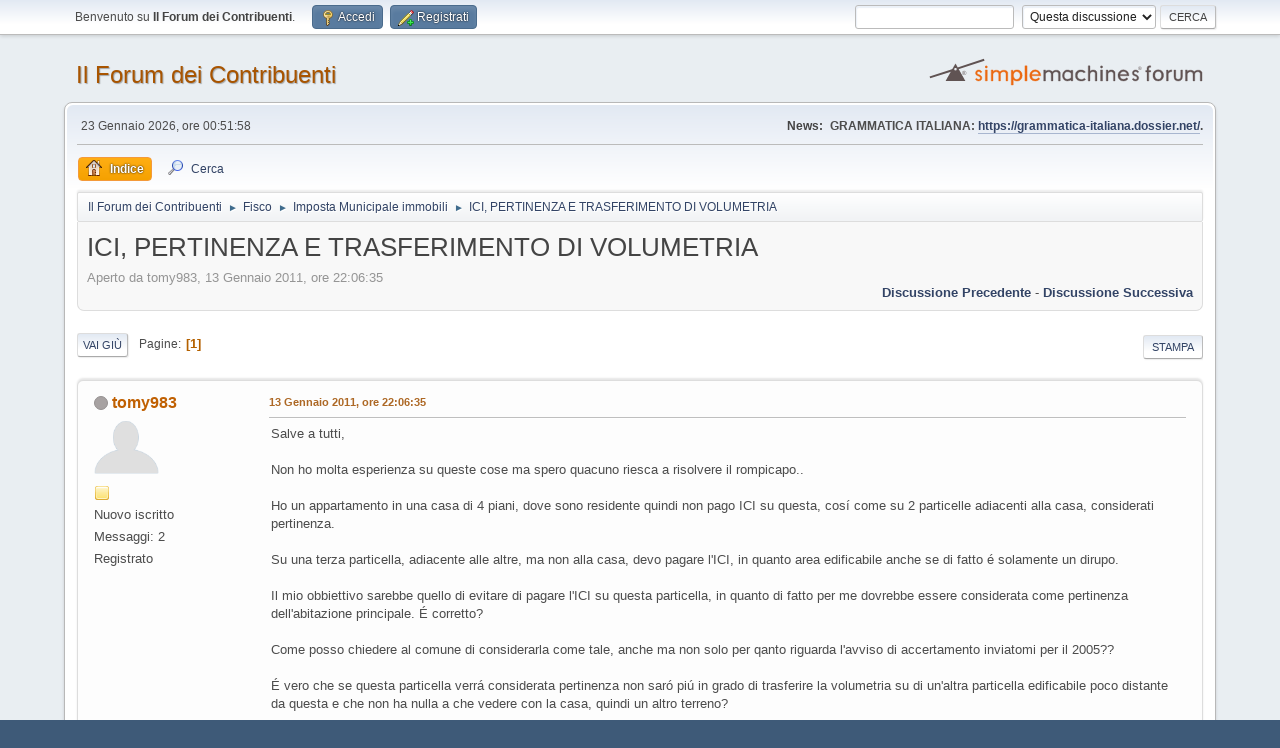

--- FILE ---
content_type: text/html; charset=UTF-8
request_url: https://www.dossier.net/board/index.php?topic=985.0
body_size: 6033
content:
<!DOCTYPE html>
<html lang="it-IT">
<head>
	<meta charset="UTF-8">
	<link rel="stylesheet" href="https://www.dossier.net/board/Themes/default/css/minified_d21791fef9d8dd95441bc88f2f9724f8.css?smf216_1751609842">
	<style>.main_icons.sfs::before { background: url(https://www.dossier.net/board/Themes/default/images/admin/sfs.webp) no-repeat; background-size: contain;}
	
	img.avatar { max-width: 65px !important; max-height: 65px !important; }
	
	.postarea .bbc_img, .list_posts .bbc_img, .post .inner .bbc_img, form#reported_posts .bbc_img, #preview_body .bbc_img { max-width: min(100%,300px); }
	
	</style>
	<script>
		var smf_theme_url = "https://www.dossier.net/board/Themes/default";
		var smf_default_theme_url = "https://www.dossier.net/board/Themes/default";
		var smf_images_url = "https://www.dossier.net/board/Themes/default/images";
		var smf_smileys_url = "https://www.dossier.net/board/Smileys";
		var smf_smiley_sets = "default,classic,aaron,akyhne,fugue,alienine";
		var smf_smiley_sets_default = "default";
		var smf_avatars_url = "https://www.dossier.net/board/avatars";
		var smf_scripturl = "https://www.dossier.net/board/index.php?PHPSESSID=bf12cf6b8deb2bec60e3a6bec352b2c9&amp;";
		var smf_iso_case_folding = false;
		var smf_charset = "UTF-8";
		var smf_session_id = "2e5624a4a6ace83e3367fb4f548c6c8e";
		var smf_session_var = "ba4d252626";
		var smf_member_id = 0;
		var ajax_notification_text = 'Caricamento in corso...';
		var help_popup_heading_text = 'Hai bisogno di aiuto? Ecco qualche informazione:';
		var banned_text = 'Visitatore, sei stato bannato da questo forum!';
		var smf_txt_expand = 'Espandi';
		var smf_txt_shrink = 'Riduci';
		var smf_collapseAlt = 'Nascondi';
		var smf_expandAlt = 'Visualizza';
		var smf_quote_expand = false;
		var allow_xhjr_credentials = false;
	</script>
	<script src="https://ajax.googleapis.com/ajax/libs/jquery/3.6.3/jquery.min.js"></script>
	<script src="https://www.dossier.net/board/Themes/default/scripts/jquery.sceditor.bbcode.min.js?smf216_1751609842"></script>
	<script src="https://www.dossier.net/board/Themes/default/scripts/minified_0406c23f19a1bd6b025df848d2d0abc1.js?smf216_1751609842"></script>
	<script src="https://www.dossier.net/board/Themes/default/scripts/minified_53db1c5b84e0e748ed898d300d7f82f7.js?smf216_1751609842" defer></script>
	<script>
		var smf_smileys_url = 'https://www.dossier.net/board/Smileys/default';
		var bbc_quote_from = 'Citazione di';
		var bbc_quote = 'Citazione';
		var bbc_search_on = 'il';
	var smf_you_sure ='Sicuro di voler procedere?';
	</script>
	<title>ICI, PERTINENZA E TRASFERIMENTO DI VOLUMETRIA</title>
	<meta name="viewport" content="width=device-width, initial-scale=1">
	<meta property="og:site_name" content="Il Forum dei Contribuenti">
	<meta property="og:title" content="ICI, PERTINENZA E TRASFERIMENTO DI VOLUMETRIA">
	<meta property="og:url" content="https://www.dossier.net/board/index.php/topic,985.0.html?PHPSESSID=bf12cf6b8deb2bec60e3a6bec352b2c9">
	<meta property="og:description" content="ICI, PERTINENZA E TRASFERIMENTO DI VOLUMETRIA">
	<meta name="description" content="ICI, PERTINENZA E TRASFERIMENTO DI VOLUMETRIA">
	<meta name="theme-color" content="#557EA0">
	<link rel="canonical" href="https://www.dossier.net/board/index.php?topic=985.0">
	<link rel="help" href="https://www.dossier.net/board/index.php?PHPSESSID=bf12cf6b8deb2bec60e3a6bec352b2c9&amp;action=help">
	<link rel="contents" href="https://www.dossier.net/board/index.php?PHPSESSID=bf12cf6b8deb2bec60e3a6bec352b2c9&amp;">
	<link rel="search" href="https://www.dossier.net/board/index.php?PHPSESSID=bf12cf6b8deb2bec60e3a6bec352b2c9&amp;action=search">
	<link rel="alternate" type="application/rss+xml" title="Il Forum dei Contribuenti - RSS" href="https://www.dossier.net/board/index.php?PHPSESSID=bf12cf6b8deb2bec60e3a6bec352b2c9&amp;action=.xml;type=rss2;board=1">
	<link rel="alternate" type="application/atom+xml" title="Il Forum dei Contribuenti - Atom" href="https://www.dossier.net/board/index.php?PHPSESSID=bf12cf6b8deb2bec60e3a6bec352b2c9&amp;action=.xml;type=atom;board=1">
	<link rel="index" href="https://www.dossier.net/board/index.php/board,1.0.html?PHPSESSID=bf12cf6b8deb2bec60e3a6bec352b2c9">
</head>
<body id="chrome" class="action_messageindex board_1">
<div id="footerfix">
	<div id="top_section">
		<div class="inner_wrap">
			<ul class="floatleft" id="top_info">
				<li class="welcome">
					Benvenuto su <strong>Il Forum dei Contribuenti</strong>.
				</li>
				<li class="button_login">
					<a href="https://www.dossier.net/board/index.php?PHPSESSID=bf12cf6b8deb2bec60e3a6bec352b2c9&amp;action=login" class="open" onclick="return reqOverlayDiv(this.href, 'Accedi', 'login');">
						<span class="main_icons login"></span>
						<span class="textmenu">Accedi</span>
					</a>
				</li>
				<li class="button_signup">
					<a href="https://www.dossier.net/board/index.php?PHPSESSID=bf12cf6b8deb2bec60e3a6bec352b2c9&amp;action=signup" class="open">
						<span class="main_icons regcenter"></span>
						<span class="textmenu">Registrati</span>
					</a>
				</li>
			</ul>
			<form id="search_form" class="floatright" action="https://www.dossier.net/board/index.php?PHPSESSID=bf12cf6b8deb2bec60e3a6bec352b2c9&amp;action=search2" method="post" accept-charset="UTF-8">
				<input type="search" name="search" value="">&nbsp;
				<select name="search_selection">
					<option value="all">Intero forum </option>
					<option value="topic" selected>Questa discussione</option>
					<option value="board">Questa sezione</option>
				</select>
				<input type="hidden" name="sd_topic" value="985">
				<input type="submit" name="search2" value="Cerca" class="button">
				<input type="hidden" name="advanced" value="0">
			</form>
		</div><!-- .inner_wrap -->
	</div><!-- #top_section -->
	<div id="header">
		<h1 class="forumtitle">
			<a id="top" href="https://www.dossier.net/board/index.php?PHPSESSID=bf12cf6b8deb2bec60e3a6bec352b2c9&amp;">Il Forum dei Contribuenti</a>
		</h1>
		<img id="smflogo" src="https://www.dossier.net/board/Themes/default/images/smflogo.svg" alt="Simple Machines Forum" title="Simple Machines Forum">
	</div>
	<div id="wrapper">
		<div id="upper_section">
			<div id="inner_section">
				<div id="inner_wrap" class="hide_720">
					<div class="user">
						<time datetime="2026-01-22T23:51:58Z">23 Gennaio 2026, ore 00:51:58</time>
					</div>
					<div class="news">
						<h2>News: </h2>
						<p><b>GRAMMATICA ITALIANA: <a href="https://grammatica-italiana.dossier.net/" class="bbc_link" target="_blank" rel="noopener">https://grammatica-italiana.dossier.net/</a>.</b></p>
					</div>
				</div>
				<a class="mobile_user_menu">
					<span class="menu_icon"></span>
					<span class="text_menu">Menu principale</span>
				</a>
				<div id="main_menu">
					<div id="mobile_user_menu" class="popup_container">
						<div class="popup_window description">
							<div class="popup_heading">Menu principale
								<a href="javascript:void(0);" class="main_icons hide_popup"></a>
							</div>
							
					<ul class="dropmenu menu_nav">
						<li class="button_home">
							<a class="active" href="https://www.dossier.net/board/index.php?PHPSESSID=bf12cf6b8deb2bec60e3a6bec352b2c9&amp;">
								<span class="main_icons home"></span><span class="textmenu">Indice</span>
							</a>
						</li>
						<li class="button_search">
							<a href="https://www.dossier.net/board/index.php?PHPSESSID=bf12cf6b8deb2bec60e3a6bec352b2c9&amp;action=search">
								<span class="main_icons search"></span><span class="textmenu">Cerca</span>
							</a>
						</li>
					</ul><!-- .menu_nav -->
						</div>
					</div>
				</div>
				<div class="navigate_section">
					<ul>
						<li>
							<a href="https://www.dossier.net/board/index.php?PHPSESSID=bf12cf6b8deb2bec60e3a6bec352b2c9&amp;"><span>Il Forum dei Contribuenti</span></a>
						</li>
						<li>
							<span class="dividers"> &#9658; </span>
							<a href="https://www.dossier.net/board/index.php?PHPSESSID=bf12cf6b8deb2bec60e3a6bec352b2c9&amp;#c1"><span>Fisco</span></a>
						</li>
						<li>
							<span class="dividers"> &#9658; </span>
							<a href="https://www.dossier.net/board/index.php/board,1.0.html?PHPSESSID=bf12cf6b8deb2bec60e3a6bec352b2c9"><span>Imposta Municipale immobili</span></a>
						</li>
						<li class="last">
							<span class="dividers"> &#9658; </span>
							<a href="https://www.dossier.net/board/index.php/topic,985.0.html?PHPSESSID=bf12cf6b8deb2bec60e3a6bec352b2c9"><span>ICI, PERTINENZA E TRASFERIMENTO DI VOLUMETRIA</span></a>
						</li>
					</ul>
				</div><!-- .navigate_section -->
			</div><!-- #inner_section -->
		</div><!-- #upper_section -->
		<div id="content_section">
			<div id="main_content_section">
		<div id="display_head" class="information">
			<h2 class="display_title">
				<span id="top_subject">ICI, PERTINENZA E TRASFERIMENTO DI VOLUMETRIA</span>
			</h2>
			<p>Aperto da tomy983, 13 Gennaio 2011, ore 22:06:35</p>
			<span class="nextlinks floatright"><a href="https://www.dossier.net/board/index.php/topic,985.0/prev_next,prev.html?PHPSESSID=bf12cf6b8deb2bec60e3a6bec352b2c9#new">Discussione precedente</a> - <a href="https://www.dossier.net/board/index.php/topic,985.0/prev_next,next.html?PHPSESSID=bf12cf6b8deb2bec60e3a6bec352b2c9#new">Discussione successiva</a></span>
		</div><!-- #display_head -->
		
		<div class="pagesection top">
			
		<div class="buttonlist floatright">
			
				<a class="button button_strip_print" href="https://www.dossier.net/board/index.php?PHPSESSID=bf12cf6b8deb2bec60e3a6bec352b2c9&amp;action=printpage;topic=985.0"  rel="nofollow">Stampa</a>
		</div>
			 
			<div class="pagelinks floatleft">
				<a href="#bot" class="button">Vai giù</a>
				<span class="pages">Pagine</span><span class="current_page">1</span> 
			</div>
		<div class="mobile_buttons floatright">
			<a class="button mobile_act">Azioni</a>
			
		</div>
		</div>
		<div id="forumposts">
			<form action="https://www.dossier.net/board/index.php?PHPSESSID=bf12cf6b8deb2bec60e3a6bec352b2c9&amp;action=quickmod2;topic=985.0" method="post" accept-charset="UTF-8" name="quickModForm" id="quickModForm" onsubmit="return oQuickModify.bInEditMode ? oQuickModify.modifySave('2e5624a4a6ace83e3367fb4f548c6c8e', 'ba4d252626') : false">
				<div class="windowbg" id="msg2503">
					
					<div class="post_wrapper">
						<div class="poster">
							<h4>
								<span class="off" title="Offline"></span>
								<a href="https://www.dossier.net/board/index.php?PHPSESSID=bf12cf6b8deb2bec60e3a6bec352b2c9&amp;action=profile;u=1742" title="Mostra il profilo di tomy983">tomy983</a>
							</h4>
							<ul class="user_info">
								<li class="avatar">
									<a href="https://www.dossier.net/board/index.php?PHPSESSID=bf12cf6b8deb2bec60e3a6bec352b2c9&amp;action=profile;u=1742"><img class="avatar" src="https://www.dossier.net/board/avatars/default.png" alt=""></a>
								</li>
								<li class="icons"><img src="https://www.dossier.net/board/Themes/default/images/membericons/icon.png" alt="*"></li>
								<li class="postgroup">Nuovo iscritto</li>
								<li class="postcount">Messaggi: 2</li>
								<li class="poster_ip">Registrato</li>
							</ul>
						</div><!-- .poster -->
						<div class="postarea">
							<div class="keyinfo">
								<div id="subject_2503" class="subject_title subject_hidden">
									<a href="https://www.dossier.net/board/index.php?PHPSESSID=bf12cf6b8deb2bec60e3a6bec352b2c9&amp;msg=2503" rel="nofollow">ICI, PERTINENZA E TRASFERIMENTO DI VOLUMETRIA</a>
								</div>
								
								<div class="postinfo">
									<span class="messageicon"  style="position: absolute; z-index: -1;">
										<img src="https://www.dossier.net/board/Themes/default/images/post/xx.png" alt="">
									</span>
									<a href="https://www.dossier.net/board/index.php?PHPSESSID=bf12cf6b8deb2bec60e3a6bec352b2c9&amp;msg=2503" rel="nofollow" title="ICI, PERTINENZA E TRASFERIMENTO DI VOLUMETRIA" class="smalltext">13 Gennaio 2011, ore 22:06:35</a>
									<span class="spacer"></span>
									<span class="smalltext modified floatright" id="modified_2503">
									</span>
								</div>
								<div id="msg_2503_quick_mod"></div>
							</div><!-- .keyinfo -->
							<div class="post">
								<div class="inner" data-msgid="2503" id="msg_2503">
									Salve a tutti,<br /><br />Non ho molta esperienza su queste cose ma spero quacuno riesca a risolvere il rompicapo..<br /><br />Ho un appartamento in una casa di 4 piani, dove sono residente quindi non pago ICI su questa, cosí come su 2 particelle adiacenti alla casa, considerati pertinenza.<br /><br />Su una terza particella, adiacente alle altre, ma non alla casa, devo pagare l&#039;ICI, in quanto area edificabile anche se di fatto é solamente un dirupo.<br /><br />Il mio obbiettivo sarebbe quello di evitare di pagare l&#039;ICI su questa particella, in quanto di fatto per me dovrebbe essere considerata come pertinenza dell&#039;abitazione principale. É corretto?<br /><br />Come posso chiedere al comune di considerarla come tale, anche ma non solo per qanto riguarda l&#039;avviso di accertamento inviatomi per il 2005??<br /><br />É vero che se questa particella verrá considerata pertinenza non saró piú in grado di trasferire la volumetria su di un&#039;altra particella edificabile poco distante da questa e che non ha nulla a che vedere con la casa, quindi un altro terreno?
								</div>
							</div><!-- .post -->
							<div class="under_message">
								<ul class="floatleft">
								</ul>
							</div><!-- .under_message -->
						</div><!-- .postarea -->
						<div class="moderatorbar">
						</div><!-- .moderatorbar -->
					</div><!-- .post_wrapper -->
				</div><!-- $message[css_class] -->
				<hr class="post_separator">
				<div class="windowbg" id="msg2514">
					
					
					<div class="post_wrapper">
						<div class="poster">
							<h4>
								<span class="off" title="Offline"></span>
								<a href="https://www.dossier.net/board/index.php?PHPSESSID=bf12cf6b8deb2bec60e3a6bec352b2c9&amp;action=profile;u=292" title="Mostra il profilo di francyman8">francyman8</a>
							</h4>
							<ul class="user_info">
								<li class="avatar">
									<a href="https://www.dossier.net/board/index.php?PHPSESSID=bf12cf6b8deb2bec60e3a6bec352b2c9&amp;action=profile;u=292"><img class="avatar" src="https://www.dossier.net/board/avatars/default.png" alt=""></a>
								</li>
								<li class="icons"><img src="https://www.dossier.net/board/Themes/default/images/membericons/icon.png" alt="*"><img src="https://www.dossier.net/board/Themes/default/images/membericons/icon.png" alt="*"><img src="https://www.dossier.net/board/Themes/default/images/membericons/icon.png" alt="*"><img src="https://www.dossier.net/board/Themes/default/images/membericons/icon.png" alt="*"><img src="https://www.dossier.net/board/Themes/default/images/membericons/icon.png" alt="*"></li>
								<li class="postgroup">Iscritto super</li>
								<li class="postcount">Messaggi: 179</li>
								<li class="poster_ip">Registrato</li>
							</ul>
						</div><!-- .poster -->
						<div class="postarea">
							<div class="keyinfo">
								<div id="subject_2514" class="subject_title subject_hidden">
									<a href="https://www.dossier.net/board/index.php?PHPSESSID=bf12cf6b8deb2bec60e3a6bec352b2c9&amp;msg=2514" rel="nofollow">Re: ICI, PERTINENZA E TRASFERIMENTO DI VOLUMETRIA</a>
								</div>
								<span class="page_number floatright">#1</span>
								<div class="postinfo">
									<span class="messageicon"  style="position: absolute; z-index: -1;">
										<img src="https://www.dossier.net/board/Themes/default/images/post/xx.png" alt="">
									</span>
									<a href="https://www.dossier.net/board/index.php?PHPSESSID=bf12cf6b8deb2bec60e3a6bec352b2c9&amp;msg=2514" rel="nofollow" title="Risposta #1 - Re: ICI, PERTINENZA E TRASFERIMENTO DI VOLUMETRIA" class="smalltext">18 Gennaio 2011, ore 17:21:36</a>
									<span class="spacer"></span>
									<span class="smalltext modified floatright" id="modified_2514">
									</span>
								</div>
								<div id="msg_2514_quick_mod"></div>
							</div><!-- .keyinfo -->
							<div class="post">
								<div class="inner" data-msgid="2514" id="msg_2514">
									la particella o è edificabile (e quindi devi pagare) o è pertinenza (e quindi non devi pagare). Naturalmente se è pertinenza non può avere volumetria, nè da utilizzare sulla stessa particella nè da cedere su altre...
								</div>
							</div><!-- .post -->
							<div class="under_message">
								<ul class="floatleft">
								</ul>
							</div><!-- .under_message -->
						</div><!-- .postarea -->
						<div class="moderatorbar">
						</div><!-- .moderatorbar -->
					</div><!-- .post_wrapper -->
				</div><!-- $message[css_class] -->
				<hr class="post_separator">
				<div class="windowbg" id="msg2520">
					
					
					<div class="post_wrapper">
						<div class="poster">
							<h4>
								<span class="off" title="Offline"></span>
								<a href="https://www.dossier.net/board/index.php?PHPSESSID=bf12cf6b8deb2bec60e3a6bec352b2c9&amp;action=profile;u=1742" title="Mostra il profilo di tomy983">tomy983</a>
							</h4>
							<ul class="user_info">
								<li class="avatar">
									<a href="https://www.dossier.net/board/index.php?PHPSESSID=bf12cf6b8deb2bec60e3a6bec352b2c9&amp;action=profile;u=1742"><img class="avatar" src="https://www.dossier.net/board/avatars/default.png" alt=""></a>
								</li>
								<li class="icons"><img src="https://www.dossier.net/board/Themes/default/images/membericons/icon.png" alt="*"></li>
								<li class="postgroup">Nuovo iscritto</li>
								<li class="postcount">Messaggi: 2</li>
								<li class="poster_ip">Registrato</li>
							</ul>
						</div><!-- .poster -->
						<div class="postarea">
							<div class="keyinfo">
								<div id="subject_2520" class="subject_title subject_hidden">
									<a href="https://www.dossier.net/board/index.php?PHPSESSID=bf12cf6b8deb2bec60e3a6bec352b2c9&amp;msg=2520" rel="nofollow">Re: ICI, PERTINENZA E TRASFERIMENTO DI VOLUMETRIA</a>
								</div>
								<span class="page_number floatright">#2</span>
								<div class="postinfo">
									<span class="messageicon"  style="position: absolute; z-index: -1;">
										<img src="https://www.dossier.net/board/Themes/default/images/post/xx.png" alt="">
									</span>
									<a href="https://www.dossier.net/board/index.php?PHPSESSID=bf12cf6b8deb2bec60e3a6bec352b2c9&amp;msg=2520" rel="nofollow" title="Risposta #2 - Re: ICI, PERTINENZA E TRASFERIMENTO DI VOLUMETRIA" class="smalltext">20 Gennaio 2011, ore 13:22:51</a>
									<span class="spacer"></span>
									<span class="smalltext modified floatright" id="modified_2520">
									</span>
								</div>
								<div id="msg_2520_quick_mod"></div>
							</div><!-- .keyinfo -->
							<div class="post">
								<div class="inner" data-msgid="2520" id="msg_2520">
									Grazie mille francyman8 Per la tua risposta.<br /><br />Non mi è però del tutto chiaro...<br /><br />Se su uno dei terreni che ad oggi mi vengono già considerati dal comune pertinenze io volessi costruire diciamo un garage allora non sarebbe possibile?
								</div>
							</div><!-- .post -->
							<div class="under_message">
								<ul class="floatleft">
								</ul>
							</div><!-- .under_message -->
						</div><!-- .postarea -->
						<div class="moderatorbar">
						</div><!-- .moderatorbar -->
					</div><!-- .post_wrapper -->
				</div><!-- $message[css_class] -->
				<hr class="post_separator">
				<div class="windowbg" id="msg2529">
					
					
					<div class="post_wrapper">
						<div class="poster">
							<h4>
								<span class="off" title="Offline"></span>
								<a href="https://www.dossier.net/board/index.php?PHPSESSID=bf12cf6b8deb2bec60e3a6bec352b2c9&amp;action=profile;u=292" title="Mostra il profilo di francyman8">francyman8</a>
							</h4>
							<ul class="user_info">
								<li class="avatar">
									<a href="https://www.dossier.net/board/index.php?PHPSESSID=bf12cf6b8deb2bec60e3a6bec352b2c9&amp;action=profile;u=292"><img class="avatar" src="https://www.dossier.net/board/avatars/default.png" alt=""></a>
								</li>
								<li class="icons"><img src="https://www.dossier.net/board/Themes/default/images/membericons/icon.png" alt="*"><img src="https://www.dossier.net/board/Themes/default/images/membericons/icon.png" alt="*"><img src="https://www.dossier.net/board/Themes/default/images/membericons/icon.png" alt="*"><img src="https://www.dossier.net/board/Themes/default/images/membericons/icon.png" alt="*"><img src="https://www.dossier.net/board/Themes/default/images/membericons/icon.png" alt="*"></li>
								<li class="postgroup">Iscritto super</li>
								<li class="postcount">Messaggi: 179</li>
								<li class="poster_ip">Registrato</li>
							</ul>
						</div><!-- .poster -->
						<div class="postarea">
							<div class="keyinfo">
								<div id="subject_2529" class="subject_title subject_hidden">
									<a href="https://www.dossier.net/board/index.php?PHPSESSID=bf12cf6b8deb2bec60e3a6bec352b2c9&amp;msg=2529" rel="nofollow">Re: ICI, PERTINENZA E TRASFERIMENTO DI VOLUMETRIA</a>
								</div>
								<span class="page_number floatright">#3</span>
								<div class="postinfo">
									<span class="messageicon"  style="position: absolute; z-index: -1;">
										<img src="https://www.dossier.net/board/Themes/default/images/post/xx.png" alt="">
									</span>
									<a href="https://www.dossier.net/board/index.php?PHPSESSID=bf12cf6b8deb2bec60e3a6bec352b2c9&amp;msg=2529" rel="nofollow" title="Risposta #3 - Re: ICI, PERTINENZA E TRASFERIMENTO DI VOLUMETRIA" class="smalltext">24 Gennaio 2011, ore 17:15:05</a>
									<span class="spacer"></span>
									<span class="smalltext modified floatright" id="modified_2529">
									</span>
								</div>
								<div id="msg_2529_quick_mod"></div>
							</div><!-- .keyinfo -->
							<div class="post">
								<div class="inner" data-msgid="2529" id="msg_2529">
									se non hai volumetria: no. Alcuni comuni, tipo il mio, permettono di sfruttare la volumetria di un&#039;altra particella o altrimenti, nel caso del garage, se ci sono dei requisiti sul fabbricato (es. mancanza di parcheggi nelle vicinanze), l&#039;utc può consentirlo...&nbsp; 
								</div>
							</div><!-- .post -->
							<div class="under_message">
								<ul class="floatleft">
								</ul>
							</div><!-- .under_message -->
						</div><!-- .postarea -->
						<div class="moderatorbar">
						</div><!-- .moderatorbar -->
					</div><!-- .post_wrapper -->
				</div><!-- $message[css_class] -->
				<hr class="post_separator">
			</form>
		</div><!-- #forumposts -->
		<div class="pagesection">
			
		<div class="buttonlist floatright">
			
				<a class="button button_strip_print" href="https://www.dossier.net/board/index.php?PHPSESSID=bf12cf6b8deb2bec60e3a6bec352b2c9&amp;action=printpage;topic=985.0"  rel="nofollow">Stampa</a>
		</div>
			 
			<div class="pagelinks floatleft">
				<a href="#main_content_section" class="button" id="bot">Vai su</a>
				<span class="pages">Pagine</span><span class="current_page">1</span> 
			</div>
		<div class="mobile_buttons floatright">
			<a class="button mobile_act">Azioni</a>
			
		</div>
		</div>
				<div class="navigate_section">
					<ul>
						<li>
							<a href="https://www.dossier.net/board/index.php?PHPSESSID=bf12cf6b8deb2bec60e3a6bec352b2c9&amp;"><span>Il Forum dei Contribuenti</span></a>
						</li>
						<li>
							<span class="dividers"> &#9658; </span>
							<a href="https://www.dossier.net/board/index.php?PHPSESSID=bf12cf6b8deb2bec60e3a6bec352b2c9&amp;#c1"><span>Fisco</span></a>
						</li>
						<li>
							<span class="dividers"> &#9658; </span>
							<a href="https://www.dossier.net/board/index.php/board,1.0.html?PHPSESSID=bf12cf6b8deb2bec60e3a6bec352b2c9"><span>Imposta Municipale immobili</span></a>
						</li>
						<li class="last">
							<span class="dividers"> &#9658; </span>
							<a href="https://www.dossier.net/board/index.php/topic,985.0.html?PHPSESSID=bf12cf6b8deb2bec60e3a6bec352b2c9"><span>ICI, PERTINENZA E TRASFERIMENTO DI VOLUMETRIA</span></a>
						</li>
					</ul>
				</div><!-- .navigate_section -->
		<div id="moderationbuttons">
			
		</div>
		<div id="display_jump_to"></div>
		<div id="mobile_action" class="popup_container">
			<div class="popup_window description">
				<div class="popup_heading">
					Azioni
					<a href="javascript:void(0);" class="main_icons hide_popup"></a>
				</div>
				
		<div class="buttonlist">
			
				<a class="button button_strip_print" href="https://www.dossier.net/board/index.php?PHPSESSID=bf12cf6b8deb2bec60e3a6bec352b2c9&amp;action=printpage;topic=985.0"  rel="nofollow">Stampa</a>
		</div>
			</div>
		</div>
		<script>
			if ('XMLHttpRequest' in window)
			{
				var oQuickModify = new QuickModify({
					sScriptUrl: smf_scripturl,
					sClassName: 'quick_edit',
					bShowModify: true,
					iTopicId: 985,
					sTemplateBodyEdit: '\n\t\t\t\t\t\t<div id="quick_edit_body_container">\n\t\t\t\t\t\t\t<div id="error_box" class="error"><' + '/div>\n\t\t\t\t\t\t\t<textarea class="editor" name="message" rows="12" tabindex="1">%body%<' + '/textarea><br>\n\t\t\t\t\t\t\t<input type="hidden" name="ba4d252626" value="2e5624a4a6ace83e3367fb4f548c6c8e">\n\t\t\t\t\t\t\t<input type="hidden" name="topic" value="985">\n\t\t\t\t\t\t\t<input type="hidden" name="msg" value="%msg_id%">\n\t\t\t\t\t\t\t<div class="righttext quickModifyMargin">\n\t\t\t\t\t\t\t\t<input type="submit" name="post" value="Salva" tabindex="2" onclick="return oQuickModify.modifySave(\'2e5624a4a6ace83e3367fb4f548c6c8e\', \'ba4d252626\');" accesskey="s" class="button"> <input type="submit" name="cancel" value="Annulla" tabindex="3" onclick="return oQuickModify.modifyCancel();" class="button">\n\t\t\t\t\t\t\t<' + '/div>\n\t\t\t\t\t\t<' + '/div>',
					sTemplateSubjectEdit: '<input type="text" name="subject" value="%subject%" size="80" maxlength="80" tabindex="4">',
					sTemplateBodyNormal: '%body%',
					sTemplateSubjectNormal: '<a hr'+'ef="' + smf_scripturl + '?topic=985.msg%msg_id%#msg%msg_id%" rel="nofollow">%subject%<' + '/a>',
					sTemplateTopSubject: '%subject%',
					sTemplateReasonEdit: 'Motivo della modifica: <input type="text" name="modify_reason" value="%modify_reason%" size="80" maxlength="80" tabindex="5" class="quickModifyMargin">',
					sTemplateReasonNormal: '%modify_text',
					sErrorBorderStyle: '1px solid red'
				});

				aJumpTo[aJumpTo.length] = new JumpTo({
					sContainerId: "display_jump_to",
					sJumpToTemplate: "<label class=\"smalltext jump_to\" for=\"%select_id%\">Vai a<" + "/label> %dropdown_list%",
					iCurBoardId: 1,
					iCurBoardChildLevel: 0,
					sCurBoardName: "Imposta Municipale immobili",
					sBoardChildLevelIndicator: "==",
					sBoardPrefix: "=> ",
					sCatSeparator: "-----------------------------",
					sCatPrefix: "",
					sGoButtonLabel: "Vai"
				});

				aIconLists[aIconLists.length] = new IconList({
					sBackReference: "aIconLists[" + aIconLists.length + "]",
					sIconIdPrefix: "msg_icon_",
					sScriptUrl: smf_scripturl,
					bShowModify: true,
					iBoardId: 1,
					iTopicId: 985,
					sSessionId: smf_session_id,
					sSessionVar: smf_session_var,
					sLabelIconList: "Icona del messaggio",
					sBoxBackground: "transparent",
					sBoxBackgroundHover: "#ffffff",
					iBoxBorderWidthHover: 1,
					sBoxBorderColorHover: "#adadad" ,
					sContainerBackground: "#ffffff",
					sContainerBorder: "1px solid #adadad",
					sItemBorder: "1px solid #ffffff",
					sItemBorderHover: "1px dotted gray",
					sItemBackground: "transparent",
					sItemBackgroundHover: "#e0e0f0"
				});
			}
		</script>
			</div><!-- #main_content_section -->
		</div><!-- #content_section -->
	</div><!-- #wrapper -->
</div><!-- #footerfix -->
	<div id="footer">
		<div class="inner_wrap">
		<ul>
			<li class="floatright"><a href="https://www.dossier.net/board/index.php?PHPSESSID=bf12cf6b8deb2bec60e3a6bec352b2c9&amp;action=help">Aiuto</a> | <a href="https://www.dossier.net/board/index.php?PHPSESSID=bf12cf6b8deb2bec60e3a6bec352b2c9&amp;action=agreement">Termini di utilizzo</a> | <a href="#top_section">Vai su &#9650;</a></li>
			<li class="copyright"><a href="https://www.dossier.net/board/index.php?PHPSESSID=bf12cf6b8deb2bec60e3a6bec352b2c9&amp;action=credits" title="License" target="_blank" rel="noopener">SMF 2.1.6 &copy; 2025</a>, <a href="https://www.simplemachines.org" title="Simple Machines" target="_blank" rel="noopener">Simple Machines</a></li>
		</ul>
		<p>Pagina creata in 0.062 secondi con 21 interrogazioni.</p>
		</div>
	</div><!-- #footer --><script src="https://www.dossier.net/board/globale.js"></script>
<script>
window.addEventListener("DOMContentLoaded", function() {
	function triggerCron()
	{
		$.get('https://www.dossier.net/board' + "/cron.php?ts=1769125905");
	}
	window.setTimeout(triggerCron, 1);
		$.sceditor.locale["it"] = {
			"Width (optional):": "Larghezza (opzionale):",
			"Height (optional):": "Altezza (opzionale):",
			"Insert": "Inserisci",
			"Description (optional):": "Descrizione (opzionale)",
			"Rows:": "Righe:",
			"Cols:": "Colonne:",
			"URL:": "URL:",
			"E-mail:": "Email:",
			"Video URL:": "URL video:",
			"More": "Altro",
			"Close": "Chiudi",
			dateFormat: "mese/giorno/anno"
		};
});
</script>
</body>
</html>

--- FILE ---
content_type: text/html; charset=utf-8
request_url: https://www.google.com/recaptcha/api2/aframe
body_size: 267
content:
<!DOCTYPE HTML><html><head><meta http-equiv="content-type" content="text/html; charset=UTF-8"></head><body><script nonce="cUY2N4r2FZnkC2q4y_COlA">/** Anti-fraud and anti-abuse applications only. See google.com/recaptcha */ try{var clients={'sodar':'https://pagead2.googlesyndication.com/pagead/sodar?'};window.addEventListener("message",function(a){try{if(a.source===window.parent){var b=JSON.parse(a.data);var c=clients[b['id']];if(c){var d=document.createElement('img');d.src=c+b['params']+'&rc='+(localStorage.getItem("rc::a")?sessionStorage.getItem("rc::b"):"");window.document.body.appendChild(d);sessionStorage.setItem("rc::e",parseInt(sessionStorage.getItem("rc::e")||0)+1);localStorage.setItem("rc::h",'1769125920797');}}}catch(b){}});window.parent.postMessage("_grecaptcha_ready", "*");}catch(b){}</script></body></html>

--- FILE ---
content_type: application/javascript; charset=iso-8859-1
request_url: https://www.dossier.net/board/globale.js
body_size: 499
content:
var script = document.createElement("script");
script.type = "text/javascript";
script.setAttribute("async","async");
script.src = "https://pagead2.googlesyndication.com/pagead/js/adsbygoogle.js?client=ca-pub-1838782468012268";
script.crossOrigin = "anonymous";
document.body.appendChild(script);




var insert = document.getElementsByTagName("aside");
// If it isn't "undefined" and it isn't "null", then it exists.
if ((typeof(insert) != "undefined" && insert != null) && (((window.screen.width <= 800) && (window.screen.height <= 600)) || navigator.userAgent.indexOf("Mobi") > -1)) {
var y = document.getElementsByTagName("aside");
var i;
for (i = 0; i < y.length; i++) {
y[i].innerHTML = "<div class='contenitore' style='margin-top: 30px; margin-bottom: 30px;'><!-- Banner reattivo UTILITIES --><ins class='adsbygoogle' style='display:block' data-ad-client='ca-pub-1838782468012268' data-ad-slot='9392972940' data-ad-format='auto' data-full-width-responsive='true'></ins></div>";
(adsbygoogle = window.adsbygoogle || []).push({});
}
}




(function(i,s,o,g,r,a,m){i['GoogleAnalyticsObject']=r;i[r]=i[r]||function(){
(i[r].q=i[r].q||[]).push(arguments)},i[r].l=1*new Date();a=s.createElement(o),
m=s.getElementsByTagName(o)[0];a.async=1;a.src=g;m.parentNode.insertBefore(a,m)
})(window,document,'script','https://www.google-analytics.com/analytics.js','ga');

ga('create', 'UA-6894020-1', 'auto');
ga('send', 'pageview');
